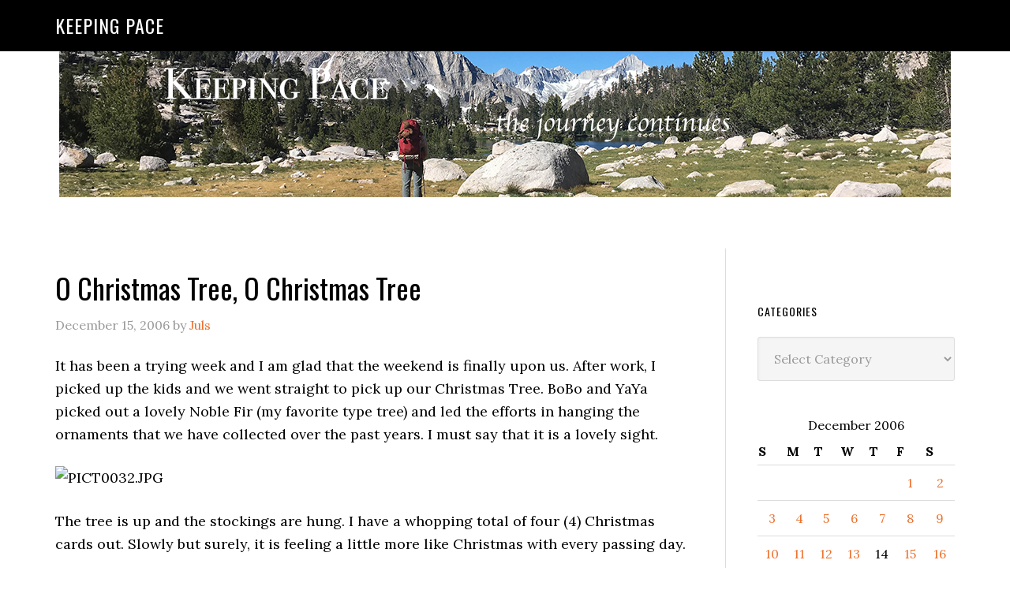

--- FILE ---
content_type: text/html; charset=UTF-8
request_url: https://keeping-pace.com/2006/12/15/o-christmas-tree-o-christmas-tree/
body_size: 12107
content:
<!DOCTYPE html>
<html lang="en-US">
<head >
<meta charset="UTF-8" />
<meta name="viewport" content="width=device-width, initial-scale=1" />
<title>O Christmas Tree, O Christmas Tree</title>
<meta name='robots' content='max-image-preview:large' />
<link rel='dns-prefetch' href='//fonts.googleapis.com' />
<link rel="alternate" type="application/rss+xml" title="Keeping Pace &raquo; Feed" href="https://keeping-pace.com/feed/" />
<link rel="alternate" type="application/rss+xml" title="Keeping Pace &raquo; Comments Feed" href="https://keeping-pace.com/comments/feed/" />
<link rel="alternate" type="application/rss+xml" title="Keeping Pace &raquo; O Christmas Tree, O Christmas Tree Comments Feed" href="https://keeping-pace.com/2006/12/15/o-christmas-tree-o-christmas-tree/feed/" />
<link rel="alternate" title="oEmbed (JSON)" type="application/json+oembed" href="https://keeping-pace.com/wp-json/oembed/1.0/embed?url=https%3A%2F%2Fkeeping-pace.com%2F2006%2F12%2F15%2Fo-christmas-tree-o-christmas-tree%2F" />
<link rel="alternate" title="oEmbed (XML)" type="text/xml+oembed" href="https://keeping-pace.com/wp-json/oembed/1.0/embed?url=https%3A%2F%2Fkeeping-pace.com%2F2006%2F12%2F15%2Fo-christmas-tree-o-christmas-tree%2F&#038;format=xml" />
<link rel="canonical" href="https://keeping-pace.com/2006/12/15/o-christmas-tree-o-christmas-tree/" />
<style id='wp-img-auto-sizes-contain-inline-css' type='text/css'>
img:is([sizes=auto i],[sizes^="auto," i]){contain-intrinsic-size:3000px 1500px}
/*# sourceURL=wp-img-auto-sizes-contain-inline-css */
</style>
<link rel='stylesheet' id='eleven40-pro-theme-css' href='https://keeping-pace.com/wp-content/themes/eleven40-pro/style.css?ver=2.2.1' type='text/css' media='all' />
<style id='wp-emoji-styles-inline-css' type='text/css'>

	img.wp-smiley, img.emoji {
		display: inline !important;
		border: none !important;
		box-shadow: none !important;
		height: 1em !important;
		width: 1em !important;
		margin: 0 0.07em !important;
		vertical-align: -0.1em !important;
		background: none !important;
		padding: 0 !important;
	}
/*# sourceURL=wp-emoji-styles-inline-css */
</style>
<style id='wp-block-library-inline-css' type='text/css'>
:root{--wp-block-synced-color:#7a00df;--wp-block-synced-color--rgb:122,0,223;--wp-bound-block-color:var(--wp-block-synced-color);--wp-editor-canvas-background:#ddd;--wp-admin-theme-color:#007cba;--wp-admin-theme-color--rgb:0,124,186;--wp-admin-theme-color-darker-10:#006ba1;--wp-admin-theme-color-darker-10--rgb:0,107,160.5;--wp-admin-theme-color-darker-20:#005a87;--wp-admin-theme-color-darker-20--rgb:0,90,135;--wp-admin-border-width-focus:2px}@media (min-resolution:192dpi){:root{--wp-admin-border-width-focus:1.5px}}.wp-element-button{cursor:pointer}:root .has-very-light-gray-background-color{background-color:#eee}:root .has-very-dark-gray-background-color{background-color:#313131}:root .has-very-light-gray-color{color:#eee}:root .has-very-dark-gray-color{color:#313131}:root .has-vivid-green-cyan-to-vivid-cyan-blue-gradient-background{background:linear-gradient(135deg,#00d084,#0693e3)}:root .has-purple-crush-gradient-background{background:linear-gradient(135deg,#34e2e4,#4721fb 50%,#ab1dfe)}:root .has-hazy-dawn-gradient-background{background:linear-gradient(135deg,#faaca8,#dad0ec)}:root .has-subdued-olive-gradient-background{background:linear-gradient(135deg,#fafae1,#67a671)}:root .has-atomic-cream-gradient-background{background:linear-gradient(135deg,#fdd79a,#004a59)}:root .has-nightshade-gradient-background{background:linear-gradient(135deg,#330968,#31cdcf)}:root .has-midnight-gradient-background{background:linear-gradient(135deg,#020381,#2874fc)}:root{--wp--preset--font-size--normal:16px;--wp--preset--font-size--huge:42px}.has-regular-font-size{font-size:1em}.has-larger-font-size{font-size:2.625em}.has-normal-font-size{font-size:var(--wp--preset--font-size--normal)}.has-huge-font-size{font-size:var(--wp--preset--font-size--huge)}.has-text-align-center{text-align:center}.has-text-align-left{text-align:left}.has-text-align-right{text-align:right}.has-fit-text{white-space:nowrap!important}#end-resizable-editor-section{display:none}.aligncenter{clear:both}.items-justified-left{justify-content:flex-start}.items-justified-center{justify-content:center}.items-justified-right{justify-content:flex-end}.items-justified-space-between{justify-content:space-between}.screen-reader-text{border:0;clip-path:inset(50%);height:1px;margin:-1px;overflow:hidden;padding:0;position:absolute;width:1px;word-wrap:normal!important}.screen-reader-text:focus{background-color:#ddd;clip-path:none;color:#444;display:block;font-size:1em;height:auto;left:5px;line-height:normal;padding:15px 23px 14px;text-decoration:none;top:5px;width:auto;z-index:100000}html :where(.has-border-color){border-style:solid}html :where([style*=border-top-color]){border-top-style:solid}html :where([style*=border-right-color]){border-right-style:solid}html :where([style*=border-bottom-color]){border-bottom-style:solid}html :where([style*=border-left-color]){border-left-style:solid}html :where([style*=border-width]){border-style:solid}html :where([style*=border-top-width]){border-top-style:solid}html :where([style*=border-right-width]){border-right-style:solid}html :where([style*=border-bottom-width]){border-bottom-style:solid}html :where([style*=border-left-width]){border-left-style:solid}html :where(img[class*=wp-image-]){height:auto;max-width:100%}:where(figure){margin:0 0 1em}html :where(.is-position-sticky){--wp-admin--admin-bar--position-offset:var(--wp-admin--admin-bar--height,0px)}@media screen and (max-width:600px){html :where(.is-position-sticky){--wp-admin--admin-bar--position-offset:0px}}

/*# sourceURL=wp-block-library-inline-css */
</style><style id='global-styles-inline-css' type='text/css'>
:root{--wp--preset--aspect-ratio--square: 1;--wp--preset--aspect-ratio--4-3: 4/3;--wp--preset--aspect-ratio--3-4: 3/4;--wp--preset--aspect-ratio--3-2: 3/2;--wp--preset--aspect-ratio--2-3: 2/3;--wp--preset--aspect-ratio--16-9: 16/9;--wp--preset--aspect-ratio--9-16: 9/16;--wp--preset--color--black: #000000;--wp--preset--color--cyan-bluish-gray: #abb8c3;--wp--preset--color--white: #ffffff;--wp--preset--color--pale-pink: #f78da7;--wp--preset--color--vivid-red: #cf2e2e;--wp--preset--color--luminous-vivid-orange: #ff6900;--wp--preset--color--luminous-vivid-amber: #fcb900;--wp--preset--color--light-green-cyan: #7bdcb5;--wp--preset--color--vivid-green-cyan: #00d084;--wp--preset--color--pale-cyan-blue: #8ed1fc;--wp--preset--color--vivid-cyan-blue: #0693e3;--wp--preset--color--vivid-purple: #9b51e0;--wp--preset--gradient--vivid-cyan-blue-to-vivid-purple: linear-gradient(135deg,rgb(6,147,227) 0%,rgb(155,81,224) 100%);--wp--preset--gradient--light-green-cyan-to-vivid-green-cyan: linear-gradient(135deg,rgb(122,220,180) 0%,rgb(0,208,130) 100%);--wp--preset--gradient--luminous-vivid-amber-to-luminous-vivid-orange: linear-gradient(135deg,rgb(252,185,0) 0%,rgb(255,105,0) 100%);--wp--preset--gradient--luminous-vivid-orange-to-vivid-red: linear-gradient(135deg,rgb(255,105,0) 0%,rgb(207,46,46) 100%);--wp--preset--gradient--very-light-gray-to-cyan-bluish-gray: linear-gradient(135deg,rgb(238,238,238) 0%,rgb(169,184,195) 100%);--wp--preset--gradient--cool-to-warm-spectrum: linear-gradient(135deg,rgb(74,234,220) 0%,rgb(151,120,209) 20%,rgb(207,42,186) 40%,rgb(238,44,130) 60%,rgb(251,105,98) 80%,rgb(254,248,76) 100%);--wp--preset--gradient--blush-light-purple: linear-gradient(135deg,rgb(255,206,236) 0%,rgb(152,150,240) 100%);--wp--preset--gradient--blush-bordeaux: linear-gradient(135deg,rgb(254,205,165) 0%,rgb(254,45,45) 50%,rgb(107,0,62) 100%);--wp--preset--gradient--luminous-dusk: linear-gradient(135deg,rgb(255,203,112) 0%,rgb(199,81,192) 50%,rgb(65,88,208) 100%);--wp--preset--gradient--pale-ocean: linear-gradient(135deg,rgb(255,245,203) 0%,rgb(182,227,212) 50%,rgb(51,167,181) 100%);--wp--preset--gradient--electric-grass: linear-gradient(135deg,rgb(202,248,128) 0%,rgb(113,206,126) 100%);--wp--preset--gradient--midnight: linear-gradient(135deg,rgb(2,3,129) 0%,rgb(40,116,252) 100%);--wp--preset--font-size--small: 13px;--wp--preset--font-size--medium: 20px;--wp--preset--font-size--large: 36px;--wp--preset--font-size--x-large: 42px;--wp--preset--spacing--20: 0.44rem;--wp--preset--spacing--30: 0.67rem;--wp--preset--spacing--40: 1rem;--wp--preset--spacing--50: 1.5rem;--wp--preset--spacing--60: 2.25rem;--wp--preset--spacing--70: 3.38rem;--wp--preset--spacing--80: 5.06rem;--wp--preset--shadow--natural: 6px 6px 9px rgba(0, 0, 0, 0.2);--wp--preset--shadow--deep: 12px 12px 50px rgba(0, 0, 0, 0.4);--wp--preset--shadow--sharp: 6px 6px 0px rgba(0, 0, 0, 0.2);--wp--preset--shadow--outlined: 6px 6px 0px -3px rgb(255, 255, 255), 6px 6px rgb(0, 0, 0);--wp--preset--shadow--crisp: 6px 6px 0px rgb(0, 0, 0);}:where(.is-layout-flex){gap: 0.5em;}:where(.is-layout-grid){gap: 0.5em;}body .is-layout-flex{display: flex;}.is-layout-flex{flex-wrap: wrap;align-items: center;}.is-layout-flex > :is(*, div){margin: 0;}body .is-layout-grid{display: grid;}.is-layout-grid > :is(*, div){margin: 0;}:where(.wp-block-columns.is-layout-flex){gap: 2em;}:where(.wp-block-columns.is-layout-grid){gap: 2em;}:where(.wp-block-post-template.is-layout-flex){gap: 1.25em;}:where(.wp-block-post-template.is-layout-grid){gap: 1.25em;}.has-black-color{color: var(--wp--preset--color--black) !important;}.has-cyan-bluish-gray-color{color: var(--wp--preset--color--cyan-bluish-gray) !important;}.has-white-color{color: var(--wp--preset--color--white) !important;}.has-pale-pink-color{color: var(--wp--preset--color--pale-pink) !important;}.has-vivid-red-color{color: var(--wp--preset--color--vivid-red) !important;}.has-luminous-vivid-orange-color{color: var(--wp--preset--color--luminous-vivid-orange) !important;}.has-luminous-vivid-amber-color{color: var(--wp--preset--color--luminous-vivid-amber) !important;}.has-light-green-cyan-color{color: var(--wp--preset--color--light-green-cyan) !important;}.has-vivid-green-cyan-color{color: var(--wp--preset--color--vivid-green-cyan) !important;}.has-pale-cyan-blue-color{color: var(--wp--preset--color--pale-cyan-blue) !important;}.has-vivid-cyan-blue-color{color: var(--wp--preset--color--vivid-cyan-blue) !important;}.has-vivid-purple-color{color: var(--wp--preset--color--vivid-purple) !important;}.has-black-background-color{background-color: var(--wp--preset--color--black) !important;}.has-cyan-bluish-gray-background-color{background-color: var(--wp--preset--color--cyan-bluish-gray) !important;}.has-white-background-color{background-color: var(--wp--preset--color--white) !important;}.has-pale-pink-background-color{background-color: var(--wp--preset--color--pale-pink) !important;}.has-vivid-red-background-color{background-color: var(--wp--preset--color--vivid-red) !important;}.has-luminous-vivid-orange-background-color{background-color: var(--wp--preset--color--luminous-vivid-orange) !important;}.has-luminous-vivid-amber-background-color{background-color: var(--wp--preset--color--luminous-vivid-amber) !important;}.has-light-green-cyan-background-color{background-color: var(--wp--preset--color--light-green-cyan) !important;}.has-vivid-green-cyan-background-color{background-color: var(--wp--preset--color--vivid-green-cyan) !important;}.has-pale-cyan-blue-background-color{background-color: var(--wp--preset--color--pale-cyan-blue) !important;}.has-vivid-cyan-blue-background-color{background-color: var(--wp--preset--color--vivid-cyan-blue) !important;}.has-vivid-purple-background-color{background-color: var(--wp--preset--color--vivid-purple) !important;}.has-black-border-color{border-color: var(--wp--preset--color--black) !important;}.has-cyan-bluish-gray-border-color{border-color: var(--wp--preset--color--cyan-bluish-gray) !important;}.has-white-border-color{border-color: var(--wp--preset--color--white) !important;}.has-pale-pink-border-color{border-color: var(--wp--preset--color--pale-pink) !important;}.has-vivid-red-border-color{border-color: var(--wp--preset--color--vivid-red) !important;}.has-luminous-vivid-orange-border-color{border-color: var(--wp--preset--color--luminous-vivid-orange) !important;}.has-luminous-vivid-amber-border-color{border-color: var(--wp--preset--color--luminous-vivid-amber) !important;}.has-light-green-cyan-border-color{border-color: var(--wp--preset--color--light-green-cyan) !important;}.has-vivid-green-cyan-border-color{border-color: var(--wp--preset--color--vivid-green-cyan) !important;}.has-pale-cyan-blue-border-color{border-color: var(--wp--preset--color--pale-cyan-blue) !important;}.has-vivid-cyan-blue-border-color{border-color: var(--wp--preset--color--vivid-cyan-blue) !important;}.has-vivid-purple-border-color{border-color: var(--wp--preset--color--vivid-purple) !important;}.has-vivid-cyan-blue-to-vivid-purple-gradient-background{background: var(--wp--preset--gradient--vivid-cyan-blue-to-vivid-purple) !important;}.has-light-green-cyan-to-vivid-green-cyan-gradient-background{background: var(--wp--preset--gradient--light-green-cyan-to-vivid-green-cyan) !important;}.has-luminous-vivid-amber-to-luminous-vivid-orange-gradient-background{background: var(--wp--preset--gradient--luminous-vivid-amber-to-luminous-vivid-orange) !important;}.has-luminous-vivid-orange-to-vivid-red-gradient-background{background: var(--wp--preset--gradient--luminous-vivid-orange-to-vivid-red) !important;}.has-very-light-gray-to-cyan-bluish-gray-gradient-background{background: var(--wp--preset--gradient--very-light-gray-to-cyan-bluish-gray) !important;}.has-cool-to-warm-spectrum-gradient-background{background: var(--wp--preset--gradient--cool-to-warm-spectrum) !important;}.has-blush-light-purple-gradient-background{background: var(--wp--preset--gradient--blush-light-purple) !important;}.has-blush-bordeaux-gradient-background{background: var(--wp--preset--gradient--blush-bordeaux) !important;}.has-luminous-dusk-gradient-background{background: var(--wp--preset--gradient--luminous-dusk) !important;}.has-pale-ocean-gradient-background{background: var(--wp--preset--gradient--pale-ocean) !important;}.has-electric-grass-gradient-background{background: var(--wp--preset--gradient--electric-grass) !important;}.has-midnight-gradient-background{background: var(--wp--preset--gradient--midnight) !important;}.has-small-font-size{font-size: var(--wp--preset--font-size--small) !important;}.has-medium-font-size{font-size: var(--wp--preset--font-size--medium) !important;}.has-large-font-size{font-size: var(--wp--preset--font-size--large) !important;}.has-x-large-font-size{font-size: var(--wp--preset--font-size--x-large) !important;}
/*# sourceURL=global-styles-inline-css */
</style>

<style id='classic-theme-styles-inline-css' type='text/css'>
/*! This file is auto-generated */
.wp-block-button__link{color:#fff;background-color:#32373c;border-radius:9999px;box-shadow:none;text-decoration:none;padding:calc(.667em + 2px) calc(1.333em + 2px);font-size:1.125em}.wp-block-file__button{background:#32373c;color:#fff;text-decoration:none}
/*# sourceURL=/wp-includes/css/classic-themes.min.css */
</style>
<link rel='stylesheet' id='dashicons-css' href='https://keeping-pace.com/wp-includes/css/dashicons.min.css?ver=6.9' type='text/css' media='all' />
<link rel='stylesheet' id='google-fonts-css' href='//fonts.googleapis.com/css?family=Lora%3A400%2C700%7COswald%3A400&#038;ver=3.6.1' type='text/css' media='all' />
<link rel='stylesheet' id='simple-social-icons-font-css' href='https://keeping-pace.com/wp-content/plugins/simple-social-icons/css/style.css?ver=4.0.0' type='text/css' media='all' />
<script type="text/javascript" src="https://keeping-pace.com/wp-includes/js/jquery/jquery.min.js?ver=3.7.1" id="jquery-core-js"></script>
<script type="text/javascript" src="https://keeping-pace.com/wp-includes/js/jquery/jquery-migrate.min.js?ver=3.4.1" id="jquery-migrate-js"></script>
<script type="text/javascript" src="https://keeping-pace.com/wp-content/themes/eleven40-pro/js/responsive-menu.js?ver=1.0.0" id="eleven40-responsive-menu-js"></script>
<link rel="https://api.w.org/" href="https://keeping-pace.com/wp-json/" /><link rel="alternate" title="JSON" type="application/json" href="https://keeping-pace.com/wp-json/wp/v2/posts/309" /><link rel="EditURI" type="application/rsd+xml" title="RSD" href="https://keeping-pace.com/xmlrpc.php?rsd" />

<meta http-equiv="imagetoolbar" content="no">

<script type="text/javascript" language="JavaScript">
function disableText(e){
  return false
}
function reEnable(){
  return true
}
//For browser IE4+
document.onselectstart = new Function ("return false")

//For browser NS6
if (window.sidebar){
  document.onmousdown = disableText
  document.onclick = reEnable
}
</script>



<script language="JavaScript1.2">
var msgpopup="Copyrighted material. ";
function pmb(){
	  if(alertVis == "1") alert(message);
          if(closeWin == "1") self.close();
          return false;
}
function IE() {
     if (event.button == "2" || event.button == "3"){pmb();}
}
function NS(e) {
     if (document.layers || (document.getElementById && !document.all)){
          if (e.which == "2" || e.which == "3"){ pmb();}
     }
}
document.onmousedown=IE;document.onmouseup=NS;document.oncontextmenu=new Function("alert(msgpopup);return false")

</script>
<script type="text/javascript">
function disableSelection(target){
if (typeof target.onselectstart!="undefined") //For IE
	target.onselectstart=function(){return false}
else if (typeof target.style.MozUserSelect!="undefined") //For Firefox
	target.style.MozUserSelect="none"
else //All other route (For Opera)
	target.onmousedown=function(){return false}
target.style.cursor = "default"
}

</script>
		<script type="text/javascript">
			var _statcounter = _statcounter || [];
			_statcounter.push({"tags": {"author": "ugojuls"}});
		</script>
		<link rel="icon" href="https://keeping-pace.com/wp-content/themes/eleven40-pro/images/favicon.ico" />
<link rel="pingback" href="https://keeping-pace.com/xmlrpc.php" />
<!-- Global site tag (gtag.js) - Google Analytics -->
<script async src="https://www.googletagmanager.com/gtag/js?id=UA-212983707-1"></script>
<script>
  window.dataLayer = window.dataLayer || [];
  function gtag(){dataLayer.push(arguments);}
  gtag('js', new Date());

  gtag('config', 'UA-212983707-1');
</script>
<!-- MailerLite Universal -->
<script>
    (function(w,d,e,u,f,l,n){w[f]=w[f]||function(){(w[f].q=w[f].q||[])
    .push(arguments);},l=d.createElement(e),l.async=1,l.src=u,
    n=d.getElementsByTagName(e)[0],n.parentNode.insertBefore(l,n);})
    (window,document,'script','https://assets.mailerlite.com/js/universal.js','ml');
    ml('account', '1963424');
</script>
<!-- End MailerLite Universal --><style type="text/css">.recentcomments a{display:inline !important;padding:0 !important;margin:0 !important;}</style></head>
<body class="wp-singular post-template-default single single-post postid-309 single-format-standard wp-theme-genesis wp-child-theme-eleven40-pro custom-header header-full-width content-sidebar genesis-breadcrumbs-hidden genesis-footer-widgets-hidden" itemscope itemtype="https://schema.org/WebPage"><div class="site-container"><div class="custom_header"><a href="https://keeping-pace.com/"><img src="https://keeping-pace.com/wp-content/uploads/2016/09/pace.png" alt="Keeping Pace" class="aligncenter" style="margin-top: 20px;" /></a></div>
<header class="site-header" itemscope itemtype="https://schema.org/WPHeader"><div class="wrap"><div class="title-area"><p class="site-title" itemprop="headline"><a href="https://keeping-pace.com/">Keeping Pace</a></p></div></div></header><div class="site-inner"><div class="wrap"><div class="content-sidebar-wrap"><main class="content"><article class="post-309 post type-post status-publish format-standard category-all-in-the-family entry" aria-label="O Christmas Tree, O Christmas Tree" itemscope itemtype="https://schema.org/CreativeWork"><header class="entry-header"><h1 class="entry-title" itemprop="headline">O Christmas Tree, O Christmas Tree</h1>
<p class="entry-meta"><time class="entry-time" itemprop="datePublished" datetime="2006-12-15T23:28:33-07:00">December 15, 2006</time> by <span class="entry-author" itemprop="author" itemscope itemtype="https://schema.org/Person"><a href="https://keeping-pace.com/author/ugojuls/" class="entry-author-link" rel="author" itemprop="url"><span class="entry-author-name" itemprop="name">Juls</span></a></span>  </p></header><div class="entry-content" itemprop="text"><p>It has been a trying week and I am glad that the weekend is finally upon us.  After work, I picked up the kids and we went straight to pick up our Christmas Tree.  BoBo and YaYa picked out a lovely Noble Fir (my favorite type tree) and led the efforts in hanging the ornaments that we have collected over the past years.  I must say that it is a lovely sight.</p>
<p><img fetchpriority="high" decoding="async" alt="PICT0032.JPG" src="http://www.breakingthetape.com/keeping-pace/images/Reindeer2003.JPG" width="400" height="300" /></p>
<p>The tree is up and the stockings are hung.  I have a whopping total of four (4) Christmas cards out.  Slowly but surely, it is feeling a little more like Christmas with every passing day.</p>
<!--<rdf:RDF xmlns:rdf="http://www.w3.org/1999/02/22-rdf-syntax-ns#"
			xmlns:dc="http://purl.org/dc/elements/1.1/"
			xmlns:trackback="http://madskills.com/public/xml/rss/module/trackback/">
		<rdf:Description rdf:about="https://keeping-pace.com/2006/12/15/o-christmas-tree-o-christmas-tree/"
    dc:identifier="https://keeping-pace.com/2006/12/15/o-christmas-tree-o-christmas-tree/"
    dc:title="O Christmas Tree, O Christmas Tree"
    trackback:ping="https://keeping-pace.com/2006/12/15/o-christmas-tree-o-christmas-tree/trackback/" />
</rdf:RDF>-->
</div><footer class="entry-footer"><p class="entry-meta"><span class="entry-categories">Filed Under: <a href="https://keeping-pace.com/category/all-in-the-family/" rel="category tag">All in the family</a></span> </p></footer></article><div class="entry-comments" id="comments"><h3>Comments</h3><ol class="comment-list">
	<li class="comment even thread-even depth-1" id="comment-784">
	<article id="article-comment-784" itemprop="comment" itemscope itemtype="https://schema.org/Comment">

		
		<header class="comment-header">
			<p class="comment-author" itemprop="author" itemscope itemtype="https://schema.org/Person">
				<img alt='' src='https://secure.gravatar.com/avatar/f2a9bf47d052fa266f6a1b08a8f4dd17c56e4e087690e842b00f5da5ceaf8ccf?s=96&#038;d=identicon&#038;r=g' srcset='https://secure.gravatar.com/avatar/f2a9bf47d052fa266f6a1b08a8f4dd17c56e4e087690e842b00f5da5ceaf8ccf?s=192&#038;d=identicon&#038;r=g 2x' class='avatar avatar-96 photo' height='96' width='96' decoding='async'/><span class="comment-author-name" itemprop="name"><a href="http://fivedown.blogspot.com" class="comment-author-link" rel="external nofollow" itemprop="url">darrell</a></span> <span class="says">says</span>			</p>

			<p class="comment-meta"><time class="comment-time" datetime="2006-12-16T17:07:20-07:00" itemprop="datePublished"><a class="comment-time-link" href="https://keeping-pace.com/2006/12/15/o-christmas-tree-o-christmas-tree/#comment-784" itemprop="url">December 16, 2006 at 5:07 pm</a></time></p>		</header>

		<div class="comment-content" itemprop="text">
			
			<p>Our home is filled with the aroma of freshly baked Christmas cookies. Yum!</p>
<p>I&#8217;m hoping you can have a low stress holiday.</p>
		</div>

		
		
	</article>
	</li><!-- #comment-## -->

	<li class="comment odd alt thread-odd thread-alt depth-1" id="comment-785">
	<article id="article-comment-785" itemprop="comment" itemscope itemtype="https://schema.org/Comment">

		
		<header class="comment-header">
			<p class="comment-author" itemprop="author" itemscope itemtype="https://schema.org/Person">
				<img alt='' src='https://secure.gravatar.com/avatar/f55b67c69fe0580c2ab84d6e8752a8664e92d625673d4312b8869ca117db5977?s=96&#038;d=identicon&#038;r=g' srcset='https://secure.gravatar.com/avatar/f55b67c69fe0580c2ab84d6e8752a8664e92d625673d4312b8869ca117db5977?s=192&#038;d=identicon&#038;r=g 2x' class='avatar avatar-96 photo' height='96' width='96' decoding='async'/><span class="comment-author-name" itemprop="name"><a href="http://21stCenturyMom@blogspot.com" class="comment-author-link" rel="external nofollow" itemprop="url">21stCenturyMom</a></span> <span class="says">says</span>			</p>

			<p class="comment-meta"><time class="comment-time" datetime="2006-12-16T20:21:30-07:00" itemprop="datePublished"><a class="comment-time-link" href="https://keeping-pace.com/2006/12/15/o-christmas-tree-o-christmas-tree/#comment-785" itemprop="url">December 16, 2006 at 8:21 pm</a></time></p>		</header>

		<div class="comment-content" itemprop="text">
			
			<p>You are WAY ahead of me.  The tree is up but not decorated and I&#8217;ve sent zero cards.  I&#8217;m getting there, though.</p>
		</div>

		
		
	</article>
	</li><!-- #comment-## -->

	<li class="comment even thread-even depth-1" id="comment-786">
	<article id="article-comment-786" itemprop="comment" itemscope itemtype="https://schema.org/Comment">

		
		<header class="comment-header">
			<p class="comment-author" itemprop="author" itemscope itemtype="https://schema.org/Person">
				<img alt='' src='https://secure.gravatar.com/avatar/e1b7be70c556a3f196f96ff045146e790f9a8b992214506d4b33380df24ecdb8?s=96&#038;d=identicon&#038;r=g' srcset='https://secure.gravatar.com/avatar/e1b7be70c556a3f196f96ff045146e790f9a8b992214506d4b33380df24ecdb8?s=192&#038;d=identicon&#038;r=g 2x' class='avatar avatar-96 photo' height='96' width='96' loading='lazy' decoding='async'/><span class="comment-author-name" itemprop="name"><a href="http://codegeekstail.blogspot.com" class="comment-author-link" rel="external nofollow" itemprop="url">Wes</a></span> <span class="says">says</span>			</p>

			<p class="comment-meta"><time class="comment-time" datetime="2006-12-17T15:56:16-07:00" itemprop="datePublished"><a class="comment-time-link" href="https://keeping-pace.com/2006/12/15/o-christmas-tree-o-christmas-tree/#comment-786" itemprop="url">December 17, 2006 at 3:56 pm</a></time></p>		</header>

		<div class="comment-content" itemprop="text">
			
			<p>Yea, but its what at home that counts :-)</p>
		</div>

		
		
	</article>
	</li><!-- #comment-## -->
</ol></div></main><aside class="sidebar sidebar-primary widget-area" role="complementary" aria-label="Primary Sidebar" itemscope itemtype="https://schema.org/WPSideBar"><section id="custom_html-2" class="widget_text widget widget_custom_html"><div class="widget_text widget-wrap"><div class="textwidget custom-html-widget"><div class="ml-embedded" data-form="2aY7TB"></div></div></div></section>
<section id="categories-235658421" class="widget widget_categories"><div class="widget-wrap"><h4 class="widget-title widgettitle">Categories</h4>
<form action="https://keeping-pace.com" method="get"><label class="screen-reader-text" for="cat">Categories</label><select  name='cat' id='cat' class='postform'>
	<option value='-1'>Select Category</option>
	<option class="level-0" value="27">A bit if creativity</option>
	<option class="level-1" value="15">&nbsp;&nbsp;&nbsp;Best Shot Monday (BSM)</option>
	<option class="level-1" value="29">&nbsp;&nbsp;&nbsp;Daily Photo</option>
	<option class="level-0" value="6">All in the family</option>
	<option class="level-0" value="492">Backcountry getaways</option>
	<option class="level-0" value="173">Bucket List</option>
	<option class="level-0" value="11">Cross-Training</option>
	<option class="level-0" value="23">Dating and relationships</option>
	<option class="level-0" value="12">Good Grief</option>
	<option class="level-1" value="14">&nbsp;&nbsp;&nbsp;Yearning</option>
	<option class="level-0" value="8">Injuries, Health &amp; Wellness</option>
	<option class="level-1" value="31">&nbsp;&nbsp;&nbsp;Core and Strength</option>
	<option class="level-1" value="9">&nbsp;&nbsp;&nbsp;Diet &amp; Weight Loss</option>
	<option class="level-1" value="835">&nbsp;&nbsp;&nbsp;Overcoming Obstacles</option>
	<option class="level-0" value="5">It&#8217;s All About Me (Memes)</option>
	<option class="level-0" value="28">Life happens</option>
	<option class="level-0" value="102">namaste</option>
	<option class="level-1" value="482">&nbsp;&nbsp;&nbsp;Teach yoga? Me?</option>
	<option class="level-0" value="13">Positively Perfect</option>
	<option class="level-0" value="3">Running is everything</option>
	<option class="level-1" value="16">&nbsp;&nbsp;&nbsp;Go TEAM!</option>
	<option class="level-1" value="4">&nbsp;&nbsp;&nbsp;Going to the races</option>
	<option class="level-1" value="17">&nbsp;&nbsp;&nbsp;Long Run</option>
	<option class="level-1" value="975">&nbsp;&nbsp;&nbsp;Return to Running (my journey back)</option>
	<option class="level-1" value="18">&nbsp;&nbsp;&nbsp;Track</option>
	<option class="level-0" value="162">Time In The Saddle (TITS)</option>
	<option class="level-0" value="1">What else is there?</option>
	<option class="level-0" value="24">Women Only</option>
	<option class="level-0" value="7">Working for a living</option>
</select>
</form><script type="text/javascript">
/* <![CDATA[ */

( ( dropdownId ) => {
	const dropdown = document.getElementById( dropdownId );
	function onSelectChange() {
		setTimeout( () => {
			if ( 'escape' === dropdown.dataset.lastkey ) {
				return;
			}
			if ( dropdown.value && parseInt( dropdown.value ) > 0 && dropdown instanceof HTMLSelectElement ) {
				dropdown.parentElement.submit();
			}
		}, 250 );
	}
	function onKeyUp( event ) {
		if ( 'Escape' === event.key ) {
			dropdown.dataset.lastkey = 'escape';
		} else {
			delete dropdown.dataset.lastkey;
		}
	}
	function onClick() {
		delete dropdown.dataset.lastkey;
	}
	dropdown.addEventListener( 'keyup', onKeyUp );
	dropdown.addEventListener( 'click', onClick );
	dropdown.addEventListener( 'change', onSelectChange );
})( "cat" );

//# sourceURL=WP_Widget_Categories%3A%3Awidget
/* ]]> */
</script>
</div></section>
<section id="calendar-2" class="widget widget_calendar"><div class="widget-wrap"><div id="calendar_wrap" class="calendar_wrap"><table id="wp-calendar" class="wp-calendar-table">
	<caption>December 2006</caption>
	<thead>
	<tr>
		<th scope="col" aria-label="Sunday">S</th>
		<th scope="col" aria-label="Monday">M</th>
		<th scope="col" aria-label="Tuesday">T</th>
		<th scope="col" aria-label="Wednesday">W</th>
		<th scope="col" aria-label="Thursday">T</th>
		<th scope="col" aria-label="Friday">F</th>
		<th scope="col" aria-label="Saturday">S</th>
	</tr>
	</thead>
	<tbody>
	<tr>
		<td colspan="5" class="pad">&nbsp;</td><td><a href="https://keeping-pace.com/2006/12/01/" aria-label="Posts published on December 1, 2006">1</a></td><td><a href="https://keeping-pace.com/2006/12/02/" aria-label="Posts published on December 2, 2006">2</a></td>
	</tr>
	<tr>
		<td><a href="https://keeping-pace.com/2006/12/03/" aria-label="Posts published on December 3, 2006">3</a></td><td><a href="https://keeping-pace.com/2006/12/04/" aria-label="Posts published on December 4, 2006">4</a></td><td><a href="https://keeping-pace.com/2006/12/05/" aria-label="Posts published on December 5, 2006">5</a></td><td><a href="https://keeping-pace.com/2006/12/06/" aria-label="Posts published on December 6, 2006">6</a></td><td><a href="https://keeping-pace.com/2006/12/07/" aria-label="Posts published on December 7, 2006">7</a></td><td><a href="https://keeping-pace.com/2006/12/08/" aria-label="Posts published on December 8, 2006">8</a></td><td><a href="https://keeping-pace.com/2006/12/09/" aria-label="Posts published on December 9, 2006">9</a></td>
	</tr>
	<tr>
		<td><a href="https://keeping-pace.com/2006/12/10/" aria-label="Posts published on December 10, 2006">10</a></td><td><a href="https://keeping-pace.com/2006/12/11/" aria-label="Posts published on December 11, 2006">11</a></td><td><a href="https://keeping-pace.com/2006/12/12/" aria-label="Posts published on December 12, 2006">12</a></td><td><a href="https://keeping-pace.com/2006/12/13/" aria-label="Posts published on December 13, 2006">13</a></td><td>14</td><td><a href="https://keeping-pace.com/2006/12/15/" aria-label="Posts published on December 15, 2006">15</a></td><td><a href="https://keeping-pace.com/2006/12/16/" aria-label="Posts published on December 16, 2006">16</a></td>
	</tr>
	<tr>
		<td><a href="https://keeping-pace.com/2006/12/17/" aria-label="Posts published on December 17, 2006">17</a></td><td><a href="https://keeping-pace.com/2006/12/18/" aria-label="Posts published on December 18, 2006">18</a></td><td>19</td><td><a href="https://keeping-pace.com/2006/12/20/" aria-label="Posts published on December 20, 2006">20</a></td><td><a href="https://keeping-pace.com/2006/12/21/" aria-label="Posts published on December 21, 2006">21</a></td><td><a href="https://keeping-pace.com/2006/12/22/" aria-label="Posts published on December 22, 2006">22</a></td><td><a href="https://keeping-pace.com/2006/12/23/" aria-label="Posts published on December 23, 2006">23</a></td>
	</tr>
	<tr>
		<td>24</td><td>25</td><td><a href="https://keeping-pace.com/2006/12/26/" aria-label="Posts published on December 26, 2006">26</a></td><td><a href="https://keeping-pace.com/2006/12/27/" aria-label="Posts published on December 27, 2006">27</a></td><td><a href="https://keeping-pace.com/2006/12/28/" aria-label="Posts published on December 28, 2006">28</a></td><td><a href="https://keeping-pace.com/2006/12/29/" aria-label="Posts published on December 29, 2006">29</a></td><td><a href="https://keeping-pace.com/2006/12/30/" aria-label="Posts published on December 30, 2006">30</a></td>
	</tr>
	<tr>
		<td><a href="https://keeping-pace.com/2006/12/31/" aria-label="Posts published on December 31, 2006">31</a></td>
		<td class="pad" colspan="6">&nbsp;</td>
	</tr>
	</tbody>
	</table><nav aria-label="Previous and next months" class="wp-calendar-nav">
		<span class="wp-calendar-nav-prev"><a href="https://keeping-pace.com/2006/11/">&laquo; Nov</a></span>
		<span class="pad">&nbsp;</span>
		<span class="wp-calendar-nav-next"><a href="https://keeping-pace.com/2007/01/">Jan &raquo;</a></span>
	</nav></div></div></section>
<section id="archives-2" class="widget widget_archive"><div class="widget-wrap"><h4 class="widget-title widgettitle">Archives</h4>
		<label class="screen-reader-text" for="archives-dropdown-2">Archives</label>
		<select id="archives-dropdown-2" name="archive-dropdown">
			
			<option value="">Select Month</option>
				<option value='https://keeping-pace.com/2025/12/'> December 2025 </option>
	<option value='https://keeping-pace.com/2025/11/'> November 2025 </option>
	<option value='https://keeping-pace.com/2025/10/'> October 2025 </option>
	<option value='https://keeping-pace.com/2025/09/'> September 2025 </option>
	<option value='https://keeping-pace.com/2025/06/'> June 2025 </option>
	<option value='https://keeping-pace.com/2024/12/'> December 2024 </option>
	<option value='https://keeping-pace.com/2024/09/'> September 2024 </option>
	<option value='https://keeping-pace.com/2024/06/'> June 2024 </option>
	<option value='https://keeping-pace.com/2024/05/'> May 2024 </option>
	<option value='https://keeping-pace.com/2024/03/'> March 2024 </option>
	<option value='https://keeping-pace.com/2024/01/'> January 2024 </option>
	<option value='https://keeping-pace.com/2023/12/'> December 2023 </option>
	<option value='https://keeping-pace.com/2023/05/'> May 2023 </option>
	<option value='https://keeping-pace.com/2023/04/'> April 2023 </option>
	<option value='https://keeping-pace.com/2023/01/'> January 2023 </option>
	<option value='https://keeping-pace.com/2022/10/'> October 2022 </option>
	<option value='https://keeping-pace.com/2022/09/'> September 2022 </option>
	<option value='https://keeping-pace.com/2022/08/'> August 2022 </option>
	<option value='https://keeping-pace.com/2022/07/'> July 2022 </option>
	<option value='https://keeping-pace.com/2022/04/'> April 2022 </option>
	<option value='https://keeping-pace.com/2022/02/'> February 2022 </option>
	<option value='https://keeping-pace.com/2022/01/'> January 2022 </option>
	<option value='https://keeping-pace.com/2021/12/'> December 2021 </option>
	<option value='https://keeping-pace.com/2021/05/'> May 2021 </option>
	<option value='https://keeping-pace.com/2021/04/'> April 2021 </option>
	<option value='https://keeping-pace.com/2021/03/'> March 2021 </option>
	<option value='https://keeping-pace.com/2021/02/'> February 2021 </option>
	<option value='https://keeping-pace.com/2021/01/'> January 2021 </option>
	<option value='https://keeping-pace.com/2020/12/'> December 2020 </option>
	<option value='https://keeping-pace.com/2020/10/'> October 2020 </option>
	<option value='https://keeping-pace.com/2020/09/'> September 2020 </option>
	<option value='https://keeping-pace.com/2020/08/'> August 2020 </option>
	<option value='https://keeping-pace.com/2020/07/'> July 2020 </option>
	<option value='https://keeping-pace.com/2020/06/'> June 2020 </option>
	<option value='https://keeping-pace.com/2020/05/'> May 2020 </option>
	<option value='https://keeping-pace.com/2020/04/'> April 2020 </option>
	<option value='https://keeping-pace.com/2020/03/'> March 2020 </option>
	<option value='https://keeping-pace.com/2020/02/'> February 2020 </option>
	<option value='https://keeping-pace.com/2020/01/'> January 2020 </option>
	<option value='https://keeping-pace.com/2019/12/'> December 2019 </option>
	<option value='https://keeping-pace.com/2019/11/'> November 2019 </option>
	<option value='https://keeping-pace.com/2019/10/'> October 2019 </option>
	<option value='https://keeping-pace.com/2019/08/'> August 2019 </option>
	<option value='https://keeping-pace.com/2019/07/'> July 2019 </option>
	<option value='https://keeping-pace.com/2019/06/'> June 2019 </option>
	<option value='https://keeping-pace.com/2019/05/'> May 2019 </option>
	<option value='https://keeping-pace.com/2019/04/'> April 2019 </option>
	<option value='https://keeping-pace.com/2019/03/'> March 2019 </option>
	<option value='https://keeping-pace.com/2019/02/'> February 2019 </option>
	<option value='https://keeping-pace.com/2019/01/'> January 2019 </option>
	<option value='https://keeping-pace.com/2018/12/'> December 2018 </option>
	<option value='https://keeping-pace.com/2018/11/'> November 2018 </option>
	<option value='https://keeping-pace.com/2018/10/'> October 2018 </option>
	<option value='https://keeping-pace.com/2018/09/'> September 2018 </option>
	<option value='https://keeping-pace.com/2018/08/'> August 2018 </option>
	<option value='https://keeping-pace.com/2018/07/'> July 2018 </option>
	<option value='https://keeping-pace.com/2018/06/'> June 2018 </option>
	<option value='https://keeping-pace.com/2018/05/'> May 2018 </option>
	<option value='https://keeping-pace.com/2018/04/'> April 2018 </option>
	<option value='https://keeping-pace.com/2018/03/'> March 2018 </option>
	<option value='https://keeping-pace.com/2018/02/'> February 2018 </option>
	<option value='https://keeping-pace.com/2018/01/'> January 2018 </option>
	<option value='https://keeping-pace.com/2017/12/'> December 2017 </option>
	<option value='https://keeping-pace.com/2017/11/'> November 2017 </option>
	<option value='https://keeping-pace.com/2017/10/'> October 2017 </option>
	<option value='https://keeping-pace.com/2017/09/'> September 2017 </option>
	<option value='https://keeping-pace.com/2017/08/'> August 2017 </option>
	<option value='https://keeping-pace.com/2017/07/'> July 2017 </option>
	<option value='https://keeping-pace.com/2017/06/'> June 2017 </option>
	<option value='https://keeping-pace.com/2017/05/'> May 2017 </option>
	<option value='https://keeping-pace.com/2017/04/'> April 2017 </option>
	<option value='https://keeping-pace.com/2017/03/'> March 2017 </option>
	<option value='https://keeping-pace.com/2017/01/'> January 2017 </option>
	<option value='https://keeping-pace.com/2016/12/'> December 2016 </option>
	<option value='https://keeping-pace.com/2016/11/'> November 2016 </option>
	<option value='https://keeping-pace.com/2016/09/'> September 2016 </option>
	<option value='https://keeping-pace.com/2016/08/'> August 2016 </option>
	<option value='https://keeping-pace.com/2016/07/'> July 2016 </option>
	<option value='https://keeping-pace.com/2016/05/'> May 2016 </option>
	<option value='https://keeping-pace.com/2016/04/'> April 2016 </option>
	<option value='https://keeping-pace.com/2016/03/'> March 2016 </option>
	<option value='https://keeping-pace.com/2016/02/'> February 2016 </option>
	<option value='https://keeping-pace.com/2016/01/'> January 2016 </option>
	<option value='https://keeping-pace.com/2015/12/'> December 2015 </option>
	<option value='https://keeping-pace.com/2015/06/'> June 2015 </option>
	<option value='https://keeping-pace.com/2015/03/'> March 2015 </option>
	<option value='https://keeping-pace.com/2014/12/'> December 2014 </option>
	<option value='https://keeping-pace.com/2014/10/'> October 2014 </option>
	<option value='https://keeping-pace.com/2014/09/'> September 2014 </option>
	<option value='https://keeping-pace.com/2014/08/'> August 2014 </option>
	<option value='https://keeping-pace.com/2014/07/'> July 2014 </option>
	<option value='https://keeping-pace.com/2014/06/'> June 2014 </option>
	<option value='https://keeping-pace.com/2014/05/'> May 2014 </option>
	<option value='https://keeping-pace.com/2014/04/'> April 2014 </option>
	<option value='https://keeping-pace.com/2014/03/'> March 2014 </option>
	<option value='https://keeping-pace.com/2014/02/'> February 2014 </option>
	<option value='https://keeping-pace.com/2014/01/'> January 2014 </option>
	<option value='https://keeping-pace.com/2013/12/'> December 2013 </option>
	<option value='https://keeping-pace.com/2013/11/'> November 2013 </option>
	<option value='https://keeping-pace.com/2013/10/'> October 2013 </option>
	<option value='https://keeping-pace.com/2013/09/'> September 2013 </option>
	<option value='https://keeping-pace.com/2013/08/'> August 2013 </option>
	<option value='https://keeping-pace.com/2013/07/'> July 2013 </option>
	<option value='https://keeping-pace.com/2013/06/'> June 2013 </option>
	<option value='https://keeping-pace.com/2013/05/'> May 2013 </option>
	<option value='https://keeping-pace.com/2013/04/'> April 2013 </option>
	<option value='https://keeping-pace.com/2013/03/'> March 2013 </option>
	<option value='https://keeping-pace.com/2013/02/'> February 2013 </option>
	<option value='https://keeping-pace.com/2013/01/'> January 2013 </option>
	<option value='https://keeping-pace.com/2012/12/'> December 2012 </option>
	<option value='https://keeping-pace.com/2012/11/'> November 2012 </option>
	<option value='https://keeping-pace.com/2012/10/'> October 2012 </option>
	<option value='https://keeping-pace.com/2012/09/'> September 2012 </option>
	<option value='https://keeping-pace.com/2012/08/'> August 2012 </option>
	<option value='https://keeping-pace.com/2012/07/'> July 2012 </option>
	<option value='https://keeping-pace.com/2012/06/'> June 2012 </option>
	<option value='https://keeping-pace.com/2012/05/'> May 2012 </option>
	<option value='https://keeping-pace.com/2012/04/'> April 2012 </option>
	<option value='https://keeping-pace.com/2012/03/'> March 2012 </option>
	<option value='https://keeping-pace.com/2012/02/'> February 2012 </option>
	<option value='https://keeping-pace.com/2012/01/'> January 2012 </option>
	<option value='https://keeping-pace.com/2011/12/'> December 2011 </option>
	<option value='https://keeping-pace.com/2011/11/'> November 2011 </option>
	<option value='https://keeping-pace.com/2011/10/'> October 2011 </option>
	<option value='https://keeping-pace.com/2011/09/'> September 2011 </option>
	<option value='https://keeping-pace.com/2011/08/'> August 2011 </option>
	<option value='https://keeping-pace.com/2011/07/'> July 2011 </option>
	<option value='https://keeping-pace.com/2011/06/'> June 2011 </option>
	<option value='https://keeping-pace.com/2011/05/'> May 2011 </option>
	<option value='https://keeping-pace.com/2011/04/'> April 2011 </option>
	<option value='https://keeping-pace.com/2011/03/'> March 2011 </option>
	<option value='https://keeping-pace.com/2011/02/'> February 2011 </option>
	<option value='https://keeping-pace.com/2011/01/'> January 2011 </option>
	<option value='https://keeping-pace.com/2010/12/'> December 2010 </option>
	<option value='https://keeping-pace.com/2010/11/'> November 2010 </option>
	<option value='https://keeping-pace.com/2010/10/'> October 2010 </option>
	<option value='https://keeping-pace.com/2010/09/'> September 2010 </option>
	<option value='https://keeping-pace.com/2010/08/'> August 2010 </option>
	<option value='https://keeping-pace.com/2010/07/'> July 2010 </option>
	<option value='https://keeping-pace.com/2010/06/'> June 2010 </option>
	<option value='https://keeping-pace.com/2010/05/'> May 2010 </option>
	<option value='https://keeping-pace.com/2010/04/'> April 2010 </option>
	<option value='https://keeping-pace.com/2010/03/'> March 2010 </option>
	<option value='https://keeping-pace.com/2010/02/'> February 2010 </option>
	<option value='https://keeping-pace.com/2010/01/'> January 2010 </option>
	<option value='https://keeping-pace.com/2009/12/'> December 2009 </option>
	<option value='https://keeping-pace.com/2009/11/'> November 2009 </option>
	<option value='https://keeping-pace.com/2009/10/'> October 2009 </option>
	<option value='https://keeping-pace.com/2009/09/'> September 2009 </option>
	<option value='https://keeping-pace.com/2009/08/'> August 2009 </option>
	<option value='https://keeping-pace.com/2009/07/'> July 2009 </option>
	<option value='https://keeping-pace.com/2009/06/'> June 2009 </option>
	<option value='https://keeping-pace.com/2009/05/'> May 2009 </option>
	<option value='https://keeping-pace.com/2009/04/'> April 2009 </option>
	<option value='https://keeping-pace.com/2009/03/'> March 2009 </option>
	<option value='https://keeping-pace.com/2009/02/'> February 2009 </option>
	<option value='https://keeping-pace.com/2009/01/'> January 2009 </option>
	<option value='https://keeping-pace.com/2008/12/'> December 2008 </option>
	<option value='https://keeping-pace.com/2008/11/'> November 2008 </option>
	<option value='https://keeping-pace.com/2008/10/'> October 2008 </option>
	<option value='https://keeping-pace.com/2008/09/'> September 2008 </option>
	<option value='https://keeping-pace.com/2008/08/'> August 2008 </option>
	<option value='https://keeping-pace.com/2008/07/'> July 2008 </option>
	<option value='https://keeping-pace.com/2008/06/'> June 2008 </option>
	<option value='https://keeping-pace.com/2008/05/'> May 2008 </option>
	<option value='https://keeping-pace.com/2008/04/'> April 2008 </option>
	<option value='https://keeping-pace.com/2008/03/'> March 2008 </option>
	<option value='https://keeping-pace.com/2008/02/'> February 2008 </option>
	<option value='https://keeping-pace.com/2008/01/'> January 2008 </option>
	<option value='https://keeping-pace.com/2007/12/'> December 2007 </option>
	<option value='https://keeping-pace.com/2007/11/'> November 2007 </option>
	<option value='https://keeping-pace.com/2007/10/'> October 2007 </option>
	<option value='https://keeping-pace.com/2007/09/'> September 2007 </option>
	<option value='https://keeping-pace.com/2007/08/'> August 2007 </option>
	<option value='https://keeping-pace.com/2007/07/'> July 2007 </option>
	<option value='https://keeping-pace.com/2007/06/'> June 2007 </option>
	<option value='https://keeping-pace.com/2007/05/'> May 2007 </option>
	<option value='https://keeping-pace.com/2007/04/'> April 2007 </option>
	<option value='https://keeping-pace.com/2007/03/'> March 2007 </option>
	<option value='https://keeping-pace.com/2007/02/'> February 2007 </option>
	<option value='https://keeping-pace.com/2007/01/'> January 2007 </option>
	<option value='https://keeping-pace.com/2006/12/'> December 2006 </option>
	<option value='https://keeping-pace.com/2006/11/'> November 2006 </option>
	<option value='https://keeping-pace.com/2006/10/'> October 2006 </option>
	<option value='https://keeping-pace.com/2006/09/'> September 2006 </option>
	<option value='https://keeping-pace.com/2006/08/'> August 2006 </option>
	<option value='https://keeping-pace.com/2006/07/'> July 2006 </option>
	<option value='https://keeping-pace.com/2006/06/'> June 2006 </option>
	<option value='https://keeping-pace.com/2006/05/'> May 2006 </option>
	<option value='https://keeping-pace.com/2006/04/'> April 2006 </option>
	<option value='https://keeping-pace.com/2006/03/'> March 2006 </option>
	<option value='https://keeping-pace.com/2006/02/'> February 2006 </option>
	<option value='https://keeping-pace.com/2006/01/'> January 2006 </option>
	<option value='https://keeping-pace.com/2005/12/'> December 2005 </option>
	<option value='https://keeping-pace.com/2005/10/'> October 2005 </option>
	<option value='https://keeping-pace.com/2005/07/'> July 2005 </option>
	<option value='https://keeping-pace.com/2005/03/'> March 2005 </option>
	<option value='https://keeping-pace.com/2004/10/'> October 2004 </option>
	<option value='https://keeping-pace.com/2004/03/'> March 2004 </option>
	<option value='https://keeping-pace.com/2003/07/'> July 2003 </option>
	<option value='https://keeping-pace.com/2002/03/'> March 2002 </option>
	<option value='https://keeping-pace.com/1997/05/'> May 1997 </option>

		</select>

			<script type="text/javascript">
/* <![CDATA[ */

( ( dropdownId ) => {
	const dropdown = document.getElementById( dropdownId );
	function onSelectChange() {
		setTimeout( () => {
			if ( 'escape' === dropdown.dataset.lastkey ) {
				return;
			}
			if ( dropdown.value ) {
				document.location.href = dropdown.value;
			}
		}, 250 );
	}
	function onKeyUp( event ) {
		if ( 'Escape' === event.key ) {
			dropdown.dataset.lastkey = 'escape';
		} else {
			delete dropdown.dataset.lastkey;
		}
	}
	function onClick() {
		delete dropdown.dataset.lastkey;
	}
	dropdown.addEventListener( 'keyup', onKeyUp );
	dropdown.addEventListener( 'click', onClick );
	dropdown.addEventListener( 'change', onSelectChange );
})( "archives-dropdown-2" );

//# sourceURL=WP_Widget_Archives%3A%3Awidget
/* ]]> */
</script>
</div></section>
<section id="recent-comments-4" class="widget widget_recent_comments"><div class="widget-wrap"><h4 class="widget-title widgettitle">Comments / Bloggie Love</h4>
<ul id="recentcomments"><li class="recentcomments"><span class="comment-author-link">Juls</span> on <a href="https://keeping-pace.com/2025/06/01/sj-8k/#comment-14385">SJ 8k</a></li><li class="recentcomments"><span class="comment-author-link">Cindy Jahans</span> on <a href="https://keeping-pace.com/2025/06/01/sj-8k/#comment-14384">SJ 8k</a></li><li class="recentcomments"><span class="comment-author-link">Tea</span> on <a href="https://keeping-pace.com/2024/01/27/when-you-need-a-nudge-to-get-going/#comment-14371">When you need a little nudge to get going</a></li><li class="recentcomments"><span class="comment-author-link">Vincent Attanucci</span> on <a href="https://keeping-pace.com/2023/04/16/t-minus-21d/#comment-14370">T minus 21d</a></li><li class="recentcomments"><span class="comment-author-link">Juls</span> on <a href="https://keeping-pace.com/2022/09/03/training-again/#comment-14352">Training again</a></li></ul></div></section>
<section id="rss-5" class="widget widget_rss"><div class="widget-wrap"><h4 class="widget-title widgettitle"><a class="rsswidget rss-widget-feed" href="http://www.keeping-balance.com/?feed=rss2"><img class="rss-widget-icon" style="border:0" width="14" height="14" src="https://keeping-pace.com/wp-includes/images/rss.png" alt="RSS" loading="lazy" /></a> <a class="rsswidget rss-widget-title" href="https://www.keeping-balance.com/">Keeping Balance (My Yoga Blog)</a></h4>
<ul><li><a class='rsswidget' href='https://www.keeping-balance.com/how-much-do-we-affect-one-another-even-when-we-dont-mean-to/'>How Much Do We Affect One Another — Even When We Don’t Mean To?</a></li><li><a class='rsswidget' href='https://www.keeping-balance.com/the-shape-is-never-the-point/'>The Shape Is Never the Point</a></li><li><a class='rsswidget' href='https://www.keeping-balance.com/ashtanga-inspiration/'>Inspired, Grateful, and Growing</a></li><li><a class='rsswidget' href='https://www.keeping-balance.com/zen-and-the-art-of-robot-vacuums/'>Zen and the Art of Robot Vacuums</a></li><li><a class='rsswidget' href='https://www.keeping-balance.com/announcing-intro-to-mysore-style-ashtanga-yoga-4-week-course/'>Intro to Mysore Style Ashtanga Yoga (4-week course)</a></li></ul></div></section>
</aside></div></div></div><footer class="site-footer" itemscope itemtype="https://schema.org/WPFooter"><div class="wrap"><p>Copyright &#xA9;&nbsp;2026 · <a href="http://my.studiopress.com/themes/eleven40/">eleven40 Pro Theme</a> on <a href="https://www.studiopress.com/">Genesis Framework</a> · <a href="https://wordpress.org/">WordPress</a> · <a href="https://keeping-pace.com/wp-login.php">Log in</a></p></div></footer></div><script type="speculationrules">
{"prefetch":[{"source":"document","where":{"and":[{"href_matches":"/*"},{"not":{"href_matches":["/wp-*.php","/wp-admin/*","/wp-content/uploads/*","/wp-content/*","/wp-content/plugins/*","/wp-content/themes/eleven40-pro/*","/wp-content/themes/genesis/*","/*\\?(.+)"]}},{"not":{"selector_matches":"a[rel~=\"nofollow\"]"}},{"not":{"selector_matches":".no-prefetch, .no-prefetch a"}}]},"eagerness":"conservative"}]}
</script>
<script type="text/javascript">
disableSelection(document.body)
</script>
<div style="text-align: center">
<small>Content Protected Using <a href="http://www.pcdrome.com/blog-protector" target="_blank">Blog Protector</a> By: <a href="http://www.pcdrome.com" target="_blank">PcDrome</a>.</small></div>
		<!-- Start of StatCounter Code -->
		<script>
			<!--
			var sc_project=4076455;
			var sc_security="96a64fe4";
					</script>
        <script type="text/javascript" src="https://www.statcounter.com/counter/counter.js" async></script>
		<noscript><div class="statcounter"><a title="web analytics" href="https://statcounter.com/"><img class="statcounter" src="https://c.statcounter.com/4076455/0/96a64fe4/0/" alt="web analytics" /></a></div></noscript>
		<!-- End of StatCounter Code -->
		<style type="text/css" media="screen"></style><script id="wp-emoji-settings" type="application/json">
{"baseUrl":"https://s.w.org/images/core/emoji/17.0.2/72x72/","ext":".png","svgUrl":"https://s.w.org/images/core/emoji/17.0.2/svg/","svgExt":".svg","source":{"concatemoji":"https://keeping-pace.com/wp-includes/js/wp-emoji-release.min.js?ver=6.9"}}
</script>
<script type="module">
/* <![CDATA[ */
/*! This file is auto-generated */
const a=JSON.parse(document.getElementById("wp-emoji-settings").textContent),o=(window._wpemojiSettings=a,"wpEmojiSettingsSupports"),s=["flag","emoji"];function i(e){try{var t={supportTests:e,timestamp:(new Date).valueOf()};sessionStorage.setItem(o,JSON.stringify(t))}catch(e){}}function c(e,t,n){e.clearRect(0,0,e.canvas.width,e.canvas.height),e.fillText(t,0,0);t=new Uint32Array(e.getImageData(0,0,e.canvas.width,e.canvas.height).data);e.clearRect(0,0,e.canvas.width,e.canvas.height),e.fillText(n,0,0);const a=new Uint32Array(e.getImageData(0,0,e.canvas.width,e.canvas.height).data);return t.every((e,t)=>e===a[t])}function p(e,t){e.clearRect(0,0,e.canvas.width,e.canvas.height),e.fillText(t,0,0);var n=e.getImageData(16,16,1,1);for(let e=0;e<n.data.length;e++)if(0!==n.data[e])return!1;return!0}function u(e,t,n,a){switch(t){case"flag":return n(e,"\ud83c\udff3\ufe0f\u200d\u26a7\ufe0f","\ud83c\udff3\ufe0f\u200b\u26a7\ufe0f")?!1:!n(e,"\ud83c\udde8\ud83c\uddf6","\ud83c\udde8\u200b\ud83c\uddf6")&&!n(e,"\ud83c\udff4\udb40\udc67\udb40\udc62\udb40\udc65\udb40\udc6e\udb40\udc67\udb40\udc7f","\ud83c\udff4\u200b\udb40\udc67\u200b\udb40\udc62\u200b\udb40\udc65\u200b\udb40\udc6e\u200b\udb40\udc67\u200b\udb40\udc7f");case"emoji":return!a(e,"\ud83e\u1fac8")}return!1}function f(e,t,n,a){let r;const o=(r="undefined"!=typeof WorkerGlobalScope&&self instanceof WorkerGlobalScope?new OffscreenCanvas(300,150):document.createElement("canvas")).getContext("2d",{willReadFrequently:!0}),s=(o.textBaseline="top",o.font="600 32px Arial",{});return e.forEach(e=>{s[e]=t(o,e,n,a)}),s}function r(e){var t=document.createElement("script");t.src=e,t.defer=!0,document.head.appendChild(t)}a.supports={everything:!0,everythingExceptFlag:!0},new Promise(t=>{let n=function(){try{var e=JSON.parse(sessionStorage.getItem(o));if("object"==typeof e&&"number"==typeof e.timestamp&&(new Date).valueOf()<e.timestamp+604800&&"object"==typeof e.supportTests)return e.supportTests}catch(e){}return null}();if(!n){if("undefined"!=typeof Worker&&"undefined"!=typeof OffscreenCanvas&&"undefined"!=typeof URL&&URL.createObjectURL&&"undefined"!=typeof Blob)try{var e="postMessage("+f.toString()+"("+[JSON.stringify(s),u.toString(),c.toString(),p.toString()].join(",")+"));",a=new Blob([e],{type:"text/javascript"});const r=new Worker(URL.createObjectURL(a),{name:"wpTestEmojiSupports"});return void(r.onmessage=e=>{i(n=e.data),r.terminate(),t(n)})}catch(e){}i(n=f(s,u,c,p))}t(n)}).then(e=>{for(const n in e)a.supports[n]=e[n],a.supports.everything=a.supports.everything&&a.supports[n],"flag"!==n&&(a.supports.everythingExceptFlag=a.supports.everythingExceptFlag&&a.supports[n]);var t;a.supports.everythingExceptFlag=a.supports.everythingExceptFlag&&!a.supports.flag,a.supports.everything||((t=a.source||{}).concatemoji?r(t.concatemoji):t.wpemoji&&t.twemoji&&(r(t.twemoji),r(t.wpemoji)))});
//# sourceURL=https://keeping-pace.com/wp-includes/js/wp-emoji-loader.min.js
/* ]]> */
</script>
</body></html>
